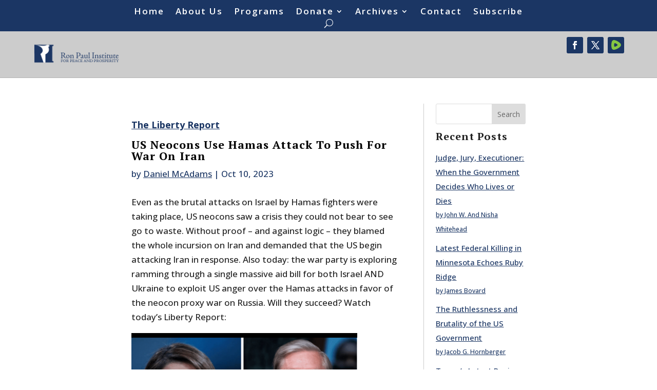

--- FILE ---
content_type: image/svg+xml
request_url: https://corp.rumble.com/wp-content/themes/rumble/images/rumble-player.svg
body_size: 386
content:
<svg width="21" height="21" fill="none" xmlns="http://www.w3.org/2000/svg"><path fill-rule="evenodd" clip-rule="evenodd" d="M13.165 11.292c.843-.617.843-1.809 0-2.442a19.617 19.617 0 00-3.922-2.308 1.624 1.624 0 00-1.419.053 1.54 1.54 0 00-.536.474 1.462 1.462 0 00-.254.656 18.136 18.136 0 00-.13 4.584c.023.233.104.458.234.656s.308.364.518.485a1.614 1.614 0 001.404.1 18.68 18.68 0 004.105-2.25v-.008zm6.304-4.5a4.617 4.617 0 011.393 3.276 4.614 4.614 0 01-1.376 3.282c-3.23 3.241-7.376 5.509-11.93 6.525a4.859 4.859 0 01-3.422-.425 4.53 4.53 0 01-2.187-2.558C.556 12.559.765 7.659 2.104 3.309A4.491 4.491 0 014.177.66 4.834 4.834 0 017.582.11c4.47.983 8.67 3.5 11.887 6.683z" fill="#85C742"/></svg>